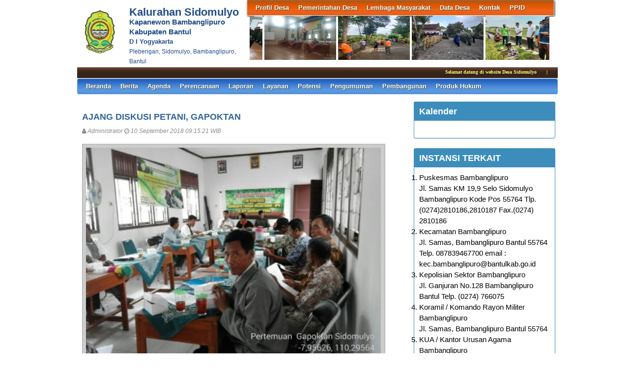

--- FILE ---
content_type: text/html; charset=UTF-8
request_url: https://sidomulyo-bantul.desa.id/first/artikel/178
body_size: 7604
content:
<!DOCTYPE HTML PUBLIC "-//W3C//DTD HTML 4.01 Frameset//EN" "http://www.w3.org/TR/html4/frameset.dtd">
<html xmlns="http://www.w3.org/1999/xhtml">
	<head>
		<title>AJANG DISKUSI PETANI, GAPOKTAN  - Website Kalurahan Sidomulyo</title>
		<meta content="utf-8" http-equiv="encoding">
		<meta http-equiv="Content-Type" content="text/html; charset=utf-8" />
				
		<meta property="og:image" content="https://sidomulyo-bantul.desa.id/assets/files/artikel/sedang_1536716860IMG-20180907-WA0013.jpg"  >
		<meta property="og:image:width" content="400">
		<meta property="og:image:height" content="240">
		<meta property="og:url" content="https://sidomulyo-bantul.desa.id/first/artikel/178">
		<meta property="og:title" content="AJANG DISKUSI PETANI, GAPOKTAN "> 
		<meta property="og:site_name" content="Sidomulyo"/>
		<meta property="og:description" content="Sidomulyo" >
		<link rel="shortcut icon" href="https://sidomulyo-bantul.desa.id/assets/files/logo/logo-bantul.png" />
		<link type='text/css' href="//cdn-sid.bantulkab.go.id//assets/front/css/first.css" rel='Stylesheet' />
		<link type='text/css' href="//cdn-sid.bantulkab.go.id//assets/front/css/default.css" rel='Stylesheet' />
		<link type='text/css' href="//cdn-sid.bantulkab.go.id//assets/css/ui-buttons.css" rel='Stylesheet' />
		<link rel="stylesheet" href="https://cdnjs.cloudflare.com/ajax/libs/font-awesome/4.7.0/css/font-awesome.min.css">
		<link type='text/css' href="//cdn-sid.bantulkab.go.id//assets/front/css/colorbox.css" rel='Stylesheet' />
		<script src="//cdn-sid.bantulkab.go.id//assets/front/js/stscode.js"></script>
		<script src="//cdn-sid.bantulkab.go.id//assets/js/jquery-1.5.2.min.js"></script>
		<script src="//cdn-sid.bantulkab.go.id//assets/js/jquery-ui-1.8.16.custom.min.js"></script>
		<script src="//cdn-sid.bantulkab.go.id//assets/js/donjoscript/donjo.ui.dialog.js"></script>
		<script src="//cdn-sid.bantulkab.go.id//assets/front/js/layout.js"></script>
		<script src="//cdn-sid.bantulkab.go.id//assets/front/js/jquery.colorbox.js"></script>
		<script>
			$(document).ready(function(){
				$(".group2").colorbox({rel:'group2', transition:"fade"});
				$(".group3").colorbox({rel:'group3', transition:"fade"});
			});
		</script>
	</head>
	<body>
		<div id="maincontainer">
			<div id="topsection">
				<div class="innertube">
					<div id="header">
						<div id="headercontent">
							<div id="menu_vert">
								<div id="menuwrapper">
									<div id='cssmenu'>
	<ul id="global-nav" class="top">
			<li><a href='https://sidomulyo-bantul.desa.id/first/artikel/1'>Profil Desa</a><ul><li><a href='https://sidomulyo-bantul.desa.id/first/artikel/2'>Sejarah Desa</a></li><li><a href='https://sidomulyo-bantul.desa.id/first/artikel/44'>Wilayah Desa</a></li><li><a href='https://sidomulyo-bantul.desa.id/first/artikel/45'>Profil Masyarakat Desa</a></li><li><a href='https://sidomulyo-bantul.desa.id/first/artikel/46'>Potensi Desa</a></li><li><a href='https://sidomulyo-bantul.desa.id/first/artikel/112'>Sejarah Lurah Desa</a></li></ul></li>			<li><a href='https://sidomulyo-bantul.desa.id/first/artikel/7'>Pemerintahan Desa</a><ul><li><a href='https://sidomulyo-bantul.desa.id/first/artikel/22'>Visi dan Misi</a></li><li><a href='https://sidomulyo-bantul.desa.id/first/artikel/8'>Pemerintah Desa</a></li><li><a href='https://sidomulyo-bantul.desa.id/first/artikel/9'>Struktur Organisasi</a></li><li><a href='https://sidomulyo-bantul.desa.id/first/artikel/10'>Badan Permusyawaratan Desa</a></li></ul></li>			<li><a href='https://sidomulyo-bantul.desa.id/first/artikel/11'>Lembaga Masyarakat</a><ul><li><a href='https://sidomulyo-bantul.desa.id/first/artikel/12'>LPMD</a></li><li><a href='https://sidomulyo-bantul.desa.id/first/artikel/14'>PKK</a></li><li><a href='https://sidomulyo-bantul.desa.id/first/artikel/15'>BUMDes</a></li><li><a href='https://sidomulyo-bantul.desa.id/first/artikel/16'>Karang Taruna</a></li><li><a href='https://sidomulyo-bantul.desa.id/first/artikel/17'>RT</a></li><li><a href='https://sidomulyo-bantul.desa.id/first/artikel/18'>Linmas</a></li><li><a href='https://sidomulyo-bantul.desa.id/first/artikel/49'>Kelompok Tani</a></li><li><a href='https://sidomulyo-bantul.desa.id/first/artikel/50'>TPK Desa</a></li><li><a href='https://sidomulyo-bantul.desa.id/first/artikel/51'>Kaum Rois</a></li><li><a href='https://sidomulyo-bantul.desa.id/first/artikel/52'>FPRB</a></li><li><a href='https://sidomulyo-bantul.desa.id/first/artikel/53'>FKPM</a></li></ul></li>			<li><a href='https://sidomulyo-bantul.desa.id/first/artikel/20'>Data Desa</a><ul><li><a href='https://sidomulyo-bantul.desa.id/first/statistik/wilayah'>Data Wilayah Administratif</a></li><li><a href='https://sidomulyo-bantul.desa.id/first/penduduk/pendidikan'>Data Pendidikan Ditempuh</a></li><li><a href='https://sidomulyo-bantul.desa.id/first/penduduk/pekerjaan'>Data Pekerjaan</a></li><li><a href='https://sidomulyo-bantul.desa.id/first/statistik/agama'>Data Agama</a></li><li><a href='https://sidomulyo-bantul.desa.id/first/statistik/jenis-kelamin'>Data Jenis Kelamin</a></li><li><a href='https://sidomulyo-bantul.desa.id/first/statistik/golongan-darah'>Data Golongan Darah</a></li><li><a href='https://sidomulyo-bantul.desa.id/first/statistik/kelompok-umur'>Data Kelompok Umur</a></li><li><a href='https://sidomulyo-bantul.desa.id/first/statistik/warga-negara'>Data Warga Negara</a></li><li><a href='https://sidomulyo-bantul.desa.id/first/statistik/status-perkawinan'>Status Perkawinan</a></li><li><a href='https://sidomulyo-bantul.desa.id/first/artikel/260'>TES MENU STATIS</a></li></ul></li>			<li><a href='https://sidomulyo-bantul.desa.id/first/artikel/21'>Kontak</a></li>			<li><a href='https://sidomulyo-bantul.desa.id/first/'>PPID</a><ul><li><a href='https://sidomulyo-bantul.desa.id/first/artikel/389'>Struktur Organisasi PPID</a></li><li><a href='https://sidomulyo-bantul.desa.id/first/'>SOP Layanan Informasi Publik</a></li><li><a href='https://sidomulyo-bantul.desa.id/first/artikel/390'>Regulasi PPID Kalurahan</a></li><li><a href='https://sidomulyo-bantul.desa.id/first/'>Informasi Publik</a></li><li><a href='https://sidomulyo-bantul.desa.id/first/'>Layanan</a></li></ul></li>		</ul>
</div>								</div>
							</div>
							<div id="menu_vert2">
								<script type="text/javascript">
	sts_bs("JWS",[20080623,"https://sidomulyo-bantul.desa.id/assets/files/artikel/","","blank.gif",7,1,1,1,"630px","right",0,2,150,90,0,90,1,0,90,2000,2,15,0,"",-2,0],["ItBS","ItBW","ItBC","GBgC","GBgI","GBgR"]);
	sts_tbd([0],["BS","BW","BC","CnSz","LtCn","RtCn","RbCn","LbCn","TBgC","TBgI","TBgR","RiBgC","RiBgI","RiBgR","BtBgC","BtBgI","BtBgR","LBgC","LBgI","LBgR"]);
		sts_ai("i0",[1,"","","_self","kecil_1675735334d5c24b25106d474192995030001b2e44.jfif",146,90,"center"],["ItBgC","OtF","OtFC","OtFD","OvF","OvFC","OvFD"],"i0","i0");
		sts_ai("i1",[,,,,"kecil_1660876566WhatsAppImage20220819at09.32.16.jpeg",146,90,"center"],[],"i1","i1");
		sts_ai("i2",[,,,,"kecil_1640157548WhatsAppImage20211222at1.48.29PM.jpeg",146,90,"center"],[],"i2","i2");
		sts_ai("i3",[,,,,"kecil_1539145652ternak kam.jpg",146,90,"center"],[],"i3","i3");
		sts_ai("i4",[,,,,"kecil_1705900191WhatsAppImage20240122at08.55.20.jpeg",146,90,"center"],[],"i4","i4");
		sts_ai("i5",[,,,,"kecil_1634103350WhatsAppImage20211013at9.47.06AM.jpeg",146,90,"center"],[],"i5","i5");
		sts_ai("i6",[,,,,"kecil_1654578357WhatsAppImage20220606at14.00.56.jpeg",146,90,"center"],[],"i6","i6");
		sts_ai("i7",[,,,,"kecil_1511237497IMG-20171120-WA0137.jpg",146,90,"center"],[],"i7","i7");
		sts_ai("i8",[,,,,"kecil_1640139597WhatsAppImage20211222at9.00.31AM.jpeg",146,90,"center"],[],"i8","i8");
		sts_es();
</script>							</div>
						</div>
					</div>
					<div id="headleft">
						<div id="divlogo">
							<div id="divlogo-txt">
								<div class="intube">
									<div id="siteTitle">
										<h1>Kalurahan Sidomulyo</h1>
										<h2>Kapanewon Bambanglipuro<br />
										Kabupaten Bantul<h2>
										<h4>D I Yogyakarta</h4>
										<h3>Plebengan, Sidomulyo, Bambanglipuro, Bantul</h3>
									</div>
								</div>
							</div>
						</div>
						<div id="divlogo-img">
							<div class="intube">
								<a href="https://sidomulyo-bantul.desa.id/first/">
								<img src="https://sidomulyo-bantul.desa.id/assets/files/logo/logo-bantul.png" alt="Sidomulyo"/>
								</a>
							</div>
						</div>
						<br class="clearboth"/>
					</div>
					<br class="clearboth"/>
					<div id="scroller">
	<script type="text/javascript">
		jQuery.fn.liScroll = function(settings) {
			settings = jQuery.extend({
				travelocity: 0.03
			}, settings);
			return this.each(function(){
				$('ul#ticker01').show();
				var $strip = jQuery(this);
				$strip.addClass("newsticker")
				var stripWidth = 1;
				$strip.find("li").each(function(i){
					stripWidth += jQuery(this, i).outerWidth(true);
				});
				var $mask = $strip.wrap("<div class='mask'></div>");
				var $tickercontainer = $strip.parent().wrap("<div class='tickercontainer'></div>");
				var containerWidth = $strip.parent().parent().width();
				$strip.width(stripWidth);
				var totalTravel = stripWidth+containerWidth;
				var defTiming = totalTravel/settings.travelocity;
				function scrollnews(spazio, tempo){
					$strip.animate({left: '-='+ spazio}, tempo, "linear", function(){$strip.css("left", containerWidth); scrollnews(totalTravel, defTiming);});
				}
				scrollnews(totalTravel, defTiming);
				$strip.hover(function(){
					jQuery(this).stop();
				},
				function(){
					var offset = jQuery(this).offset();
					var residualSpace = offset.left + stripWidth;
					var residualTime = residualSpace/settings.travelocity;
					scrollnews(residualSpace, residualTime);
				});
			});
};
$(function(){$("ul#ticker01").liScroll();});
</script>
<style>
	.tickercontainer {
		width: 970px; 
		height: 24px; 
		margin-left: 5px; 
		padding: 0;
		overflow: hidden; 
	}
	.tickercontainer .mask {
		position: relative;
		left: 0px;
		top: 1px;
		width: 12555px;
		overflow: hidden;
	}
	ul.newsticker {
		position: relative;
		left: 900px;
		font: bold 10px Verdana;
		list-style-type: none;
		margin: 0;
		padding: 0;

	}
	ul.newsticker li {
		float: left;
		margin: 0;
		padding: 0 10px;
		color: #fefe77;
	}
</style>
<ul id="ticker01" style="display:none;">
		<li> Selamat datang di website Desa&nbsp;Sidomulyo </li><li> | </li>
		<li> Kantor Desa Sidomulyo&nbsp;membuka pelayanan publik pada hari Senin - Kamis&nbsp;pukul 07.30 - 15.30, hari Jum'at pukul 07.30 - 14.30, hari Sabtu libur. </li><li> | </li>
	 </li>
</ul>
</div>						
					<div id="mainmenu">
						<div id='cssmenu'>
	<ul id="global-nav" class="main">
		<li><a href="https://sidomulyo-bantul.desa.id/first">Beranda</a></li>
			<li><a href='https://sidomulyo-bantul.desa.id/first/kategori/1'>Berita </a></li>			<li><a href='https://sidomulyo-bantul.desa.id/first/kategori/4'>Agenda </a></li>			<li><a href='https://sidomulyo-bantul.desa.id/first/kategori/6'>Perencanaan</a></li>			<li><a href='https://sidomulyo-bantul.desa.id/first/kategori/8'>Laporan</a></li>			<li><a href='https://sidomulyo-bantul.desa.id/first/kategori/18'>Layanan</a></li>			<li><a href='https://sidomulyo-bantul.desa.id/first/kategori/19'>Potensi</a><ul><li><a href='https://sidomulyo-bantul.desa.id/first/kategori/29'>Produk Lokal</a></li><li><a href='https://sidomulyo-bantul.desa.id/first/kategori/30'>Wisata</a></li></ul></li>			<li><a href='https://sidomulyo-bantul.desa.id/first/kategori/21'>Pengumuman</a></li>			<li><a href='https://sidomulyo-bantul.desa.id/first/kategori/22'>Pembangunan</a></li>			<li><a href='https://sidomulyo-bantul.desa.id/first/kategori/31'>Produk Hukum</a><ul><li><a href='https://sidomulyo-bantul.desa.id/first/kategori/35'>Keputusan Lurah Desa</a></li><li><a href='https://sidomulyo-bantul.desa.id/first/kategori/36'>Peraturan Desa</a></li><li><a href='https://sidomulyo-bantul.desa.id/first/kategori/37'>Peraturan Lurah Desa</a></li></ul></li>		</ul>
</div>					</div>
					
				</div>
			</div>
			<div id="contentwrapper">
				<div id="contentcolumn">
					<div class="innertube">
						
	<div class="artikel" id="artikel-AJANG DISKUSI PETANI, GAPOKTAN ">
		<h2 class="judul">AJANG DISKUSI PETANI, GAPOKTAN </h2>
		<h3 class="kecil"><i class="fa fa-user"></i> Administrator <i class="fa fa-clock-o"></i> 10 September 2018 09:15:21 WIB</h3>
		<div class="sampul"><a class="group2" href="https://sidomulyo-bantul.desa.id/assets/files/artikel/sedang_1536716860IMG-20180907-WA0013.jpg" title="">
					<img src="https://sidomulyo-bantul.desa.id/assets/files/artikel/kecil_1536716860IMG-20180907-WA0013.jpg" /></a></div>
		<div class="teks" style="text-align:justify;"><p>Jum'at Kliwon, adalah hari yang istimewa bagi Kelompok Tani se-Desa Sidomulyo. Wilayah Sidomulyo terbagi dalam 17 Pedukuhan dan terdapat 16 Kelompok Tani.</p>
<p>Hari ini Jum'at Kliwon, 07 September 2018 gabungan kelompok tani desa sidomulyo yang tergabung dalam "GAPOKTAN INTAN BERSERI" mengadakan pertemuan rutin lapanan.</p>
<p>Bertempat di BP3K Kecamatan Bambanglipuro, seluruh pengurus Kelompok Tani Se-Desa Sidomulyo berkumpul, berembug, diskusi dan curah pendapat mengenai permasalahan yang timbul di wilayah kelompok tani mereka masing-masing.</p>
<p>Seluruh permasalahan akan dikupas langsung oleh Ibu Koordinator BP3K Kecamatan Bambanglipuro Ibu Listuti Parwidiati, S.Pt., Analis (Mantri Tani) Kecamatan Bambangliupuro Ibu Suhartini, S.Pt. dan jajaran PPL Kecamatan Bambanglipuro.</p>
<p>Dihadiri oleh Lurah Desa Sidomulyo Bapak Edi Murjita, S.Pd., pertemuan bertambah hidup dengan motivasi dan dukungan yang diberikan oleh Bapak Lurah.</p>
<p>"Kadang petani, monggo adanya teknologi tepat, pupuk yang berimbang dan pengendalian hama terpadu harap diterapkan supaya nantinya hasil panen lebih meningkat dan berkualitas." "Ungkap Bapak Edi Murjita, S.Pd."</p>
<p>&nbsp;</p></div><div class="sampul2"><a class="group2" href="https://sidomulyo-bantul.desa.id/assets/files/artikel/sedang_1536716860IMG-20180907-WA0011.jpg" title="">
					<img src="https://sidomulyo-bantul.desa.id/assets/files/artikel/kecil_1536716860IMG-20180907-WA0011.jpg" /></a></div>
		<div class="form-group" style="clear:both;">
			<ul id="pageshare" title="bagikan ke teman anda" class="pagination">
						
					<li class="sbutton" id="FB.Share" name="FB.Share"><a target="_blank" href="http://www.facebook.com/sharer.php?s=100&amp;p[title]=AJANG+DISKUSI+PETANI%2C+GAPOKTAN+&amp;p[summary]=AJANG+DISKUSI+PETANI%2C+GAPOKTAN+&amp;p[url]=https%3A%2F%2Fsidomulyo-bantul.desa.id%2Ffirst%2Fartikel%2F178&amp;p[images][0]=https://sidomulyo-bantul.desa.id/assets/files/artikel/sedang_1536716860IMG-20180907-WA0013.jpg">share on FB</a></li>
				
				<li class="sbutton" id="rt"><a target="_blank" href= "http://twitter.com/share" class="twitter-share-button">Tweet</a></li>
			</ul>
			
			
		</div>
		<div class="form-group">
		
			<div class="box box-default box-solid">
				<div class="box-header"><h3 class="box-title">Komentar atas AJANG DISKUSI PETANI, GAPOKTAN </h3></div>
				<div class="box-body">
			
					<div class="kom-box">
						<div style="font-size:.8em;font-color:#aaa;">
							<i class="fa fa-user"></i>  <i class="fa fa-clock-o"></i> 30 September 2018 11:01:59 WIB
						</div>
						<div>
							<blockquote></blockquote>
						</div>
					</div>
				</div>
			</div>		
			
		</div>
		<div class="form-group">
			<div class="box box-default">
				<div class="box-header"><h3 class="box-title">Formulir Penulisan Komentar</h3></div>
				<div class="box-body">
					<form name="form" action="https://sidomulyo-bantul.desa.id/first/add_comment/178" method=POST onSubmit="return validasi(this)">
					<table width=100%>
						<tr class="komentar"><td>Nama</td><td> <input type=text name="owner" size=20 maxlength=30></td></tr>
						<tr class="komentar"><td>Alamat e-mail</td><td> <input type=text name="email" size=20 maxlength=30></td></tr>
						<tr class="komentar"><td valign=top>Komentar</td><td> <textarea name="komentar" style="width: 300px; height: 100px;"></textarea></td></tr>

						<tr class="komentar"><td></td><td valign='top'></td></tr>
					
						<tr class="komentar"><td>Isikan kode Captcha di atas </td><td valign='top'><input type='text' name="security_code" size=20 maxlength=30></td><td></td></tr>

						<tr><td>&nbsp;</td><td><input class="btn" type="submit" value="Kirim"></td></tr>
					</table>
					</form>
				</div>
			</div>		
		</div>
	</div>
						</div>
				</div>
			</div>
			<div id="rightcolumn">
				<div class="innertube">
					<!--widget Manual-->
	
				<div class='box box-primary box-solid'>
					<div class='box-header'>
						<h3 class='box-title'>Kalender</h3>
					</div>
					<div class='box-body'>
						<div align="center" style="margin:15px 0px 0px 0px"> <noscript> <div align="center" style="width:140px;border:1px solid #ccc; background: #; color: #000080;font-weight:bold;font-size:12px;"> <a style="text-decoration: none; color: #000080;" href="http://mycalendar.org/"> Calendar</a></div> </noscript> <script type="text/javascript"src="http://mycalendar.org/calendar.php?cp3_Hex=070100&cp2_Hex=0F0F0F&cp1_Hex=000080&ham=0&img=&hbg=1&hfg=1&sid=0&fwdt=200&&widget_number=1"></script> </div>																					
					</div>
				</div>
				
				<div class='box box-primary box-solid'>
					<div class='box-header'>
						<h3 class='box-title'>INSTANSI TERKAIT</h3>
					</div>
					<div class='box-body'>
																																																																							
<ol>
<li>Puskesmas Bambanglipuro</li>
<ul>Jl. Samas KM 19,9 Selo Sidomulyo Bambanglipuro Kode Pos 55764 
Tlp.(0274)2810186,2810187 Fax.(0274) 2810186</ul>
<li>Kecamatan Bambanglipuro</li>
<ul>Jl. Samas, Bambanglipuro Bantul 55764 Telp. 087839467700 email : kec.bambanglipuro@bantulkab.go.id</ul>
<li>Kepolisian Sektor Bambanglipuro</li>
<ul>Jl. Ganjuran No.128 Bambanglipuro Bantul Telp. (0274) 766075</ul>
<li>Koramil / Komando Rayon Militer Bambanglipuro</li>
<ul>Jl. Samas, Bambanglipuro Bantul 55764</ul>
<li>KUA / Kantor Urusan Agama Bambanglipuro</li>
<ul>Ganjuran, Sumbermulyo, Bambanglipuro, Bantul Telp. (0274) 368071</ul>
</ol>																																																																																				
					</div>
				</div>
				
				<div class='box box-primary box-solid'>
					<div class='box-header'>
						<h3 class='box-title'>TAUTAN</h3>
					</div>
					<div class='box-body'>
						<li><a href="http://kec-bambanglipuro.bantulkab.go.id/" target="_blank">Kecamatan Bambanglipuro</a></li>
<li><a href="http://bantulkab.go.id/" target="_blank">Pemkab Bantul</a></li>
<li><a href="https://puskesmas.bantulkab.go.id/bambanglipuro/" target="_blank">Puskesmas Bambanglipuro</a></li>
<li><a href="http://disdukcapil.bantulkab.go.id/" target="_blank">Disdukcapil Bantul</a></li>
<li><a href="https://bkd.bantulkab.go.id/" target="_blank">BKD Bantul</a></li>
<li><a href="http://disnakertrans.bantulkab.go.id/" target="_blank">Dinaskertrans Bantul</a></li>
<li><a href="https://bpbd.bantulkab.go.id/" target="_blank">BPBD Kabupaten Bantul</a></li>
<li><a href="http://www.kemendagri.go.id/" target="_blank">KEMENDAGRI</a></li>
<li><a href="http://www.kemendesa.go.id/" target="_blank">KEMENDESA</a></li>
																																																																																																											
					</div>
				</div>
				
				<div class='box box-primary box-solid'>
					<div class='box-header'>
						<h3 class='box-title'>MUSIK</h3>
					</div>
					<div class='box-body'>
																																													<iframe width="100%" height="160" scrolling="no" frameborder="no" src="https://w.soundcloud.com/player/?url=https%3A//api.soundcloud.com/tracks/35929444&color=%23ff5500&auto_play=true&hide_related=false&show_comments=true&show_user=true&show_reposts=false&show_teaser=true&visual=true"></iframe><script type="text/javascript">
	atOptions = {
		'key' : '9d041245bb39c05a57d011df7fd57bc4',
		'format' : 'iframe',
		'height' : 50,
		'width' : 320,
		'params' : {}
	};
</script>
<script type="text/javascript" src="//www.highperformanceformat.com/9d041245bb39c05a57d011df7fd57bc4/invoke.js"></script>																																																												
					</div>
				</div>
				

			<div class="box box-primary box-solid">
				<div class="box-header">
					<h3 class="box-title"><a href="https://sidomulyo-bantul.desa.id/first/kategori/4"><i class="fa fa-calendar"></i> Agenda</a></h3>
				</div>
				<div class="box-body">
					<ul class="sidebar-latest">
												<li><a href="https://sidomulyo-bantul.desa.id/first/artikel/290">DATANG DAN SAKSIKANLAH GELAR BUDAYA DI DUSUN PRENGGAN </a></li>
												<li><a href="https://sidomulyo-bantul.desa.id/first/artikel/278">KOORDINASI TIM VERIFIKASI RKPDes </a></li>
												<li><a href="https://sidomulyo-bantul.desa.id/first/artikel/277">KEGIATAN PSN (Pemberantasan Sarang Nyamuk)</a></li>
												<li><a href="https://sidomulyo-bantul.desa.id/first/artikel/268">GELAR BUDAYA MERTI DUSUN</a></li>
												<li><a href="https://sidomulyo-bantul.desa.id/first/artikel/259">KEGIATAN LOMBA KERJA BAKTI PEDUKUHAN TURI</a></li>
												<li><a href="https://sidomulyo-bantul.desa.id/first/artikel/258">KERJA BAKTI DI PEDUKUHAN KUWON</a></li>
												<li><a href="https://sidomulyo-bantul.desa.id/first/artikel/257">KEGIATAN PSN (Pemberantasan Sarang Nyamuk)</a></li>
												<li><a href="https://sidomulyo-bantul.desa.id/first/artikel/179">SOSIALISASI PEMBUATAN PUPUK ORGANIK SAMPAH</a></li>
												<li><a href="https://sidomulyo-bantul.desa.id/first/artikel/175">PENTAS KESENIAN TRADISIONAL "SANGGAR CENDANA"</a></li>
												<li><a href="https://sidomulyo-bantul.desa.id/first/artikel/96">Latihan Pangruktiloyo Ibu</a></li>
											</ul>
				</div>
			</div>
					<!-- widget Galeri-->
				<div class="box box-warning box-solid">
			<div class="box-header">
				<h3 class="box-title"><a href="https://sidomulyo-bantul.desa.id/first/gallery"><i class="fa fa-camera"></i> Galeri Foto</a></h3>
			</div>
			<div class="box-body">
				<ul class="sidebar-latest">
						
					
										<a class="group3" href="https://sidomulyo-bantul.desa.id/assets/files/galeri/sedang_WhatsApp Image 2022-12-14 at 10.26.10.jpeg">
						
						<img src="https://sidomulyo-bantul.desa.id/assets/files/galeri/kecil_WhatsApp Image 2022-12-14 at 10.26.10.jpeg" width="130" alt="">
						
					</a>
											
					
										<a class="group3" href="https://sidomulyo-bantul.desa.id/assets/files/galeri/sedang_WhatsApp Image 2019-08-29 at 09.36.56.jpeg">
						
						<img src="https://sidomulyo-bantul.desa.id/assets/files/galeri/kecil_WhatsApp Image 2019-08-29 at 09.36.56.jpeg" width="130" alt="">
						
					</a>
											
					
										<a class="group3" href="https://sidomulyo-bantul.desa.id/assets/files/galeri/sedang_WhatsApp Image 2022-06-02 at 10.25.05 (1).jpeg">
						
						<img src="https://sidomulyo-bantul.desa.id/assets/files/galeri/kecil_WhatsApp Image 2022-06-02 at 10.25.05 (1).jpeg" width="130" alt="COKLIT PILUR  DI PEDUKUHAN GLODOGAN 2022">
						
					</a>
											
					
										<a class="group3" href="https://sidomulyo-bantul.desa.id/assets/files/galeri/sedang_WhatsApp Image 2019-09-17 at 14.17.31 (1).jpeg">
						
						<img src="https://sidomulyo-bantul.desa.id/assets/files/galeri/kecil_WhatsApp Image 2019-09-17 at 14.17.31 (1).jpeg" width="130" alt="MONEV 10 PROGRAM PKK">
						
					</a>
														</ul>
			</div>
		</div>
				<!-- widget Komentar-->
				<div class="box box-primary box-solid">
			<div class="box-header">
				<h3 class="box-title"><i class="fa fa-comments"></i> Komentar Terkini</h3>
			</div>
			<div class="box-body">
				<ul class="sidebar-latest">
						
					<li><i class="fa fa-comment"></i>  : 
						...<a href='https://sidomulyo-bantul.desa.id/first/artikel/155'>baca selengkapnya</a><br />
						<small>ditulis pada 14 Oktober 2018 22:48:17 WIB</small>
						<br />
						<br />
					</li>
						
					<li><i class="fa fa-comment"></i>  : 
						...<a href='https://sidomulyo-bantul.desa.id/first/artikel/68'>baca selengkapnya</a><br />
						<small>ditulis pada 01 Oktober 2018 00:23:26 WIB</small>
						<br />
						<br />
					</li>
						
					<li><i class="fa fa-comment"></i>  : 
						...<a href='https://sidomulyo-bantul.desa.id/first/artikel/178'>baca selengkapnya</a><br />
						<small>ditulis pada 30 September 2018 11:01:59 WIB</small>
						<br />
						<br />
					</li>
						
					<li><i class="fa fa-comment"></i>  : 
						...<a href='https://sidomulyo-bantul.desa.id/first/artikel/121'>baca selengkapnya</a><br />
						<small>ditulis pada 30 September 2018 04:48:29 WIB</small>
						<br />
						<br />
					</li>
						
					<li><i class="fa fa-comment"></i>  : 
						...<a href='https://sidomulyo-bantul.desa.id/first/artikel/68'>baca selengkapnya</a><br />
						<small>ditulis pada 22 September 2018 19:04:40 WIB</small>
						<br />
						<br />
					</li>
						
					<li><i class="fa fa-comment"></i> Den Baguse : 
						Semoga ujiannya murni tidak ada main-main antara o...<a href='https://sidomulyo-bantul.desa.id/first/artikel/95'>baca selengkapnya</a><br />
						<small>ditulis pada 28 November 2017 12:38:01 WIB</small>
						<br />
						<br />
					</li>
						
					<li><i class="fa fa-comment"></i> Den Baguse : 
						Sippp......tingkatkan bro...<a href='https://sidomulyo-bantul.desa.id/first/artikel/67'>baca selengkapnya</a><br />
						<small>ditulis pada 18 November 2017 07:47:19 WIB</small>
						<br />
						<br />
					</li>
									</ul>
			</div>
		</div>
				<!-- widget SocMed -->
				<div class="box box-default">
			<div class="box-header">
				<h3 class="box-title"><i class="fa fa-globe"></i> Media Sosial</h3>
			</div>
			<div class="box-body">
				<a href="https://www.facebook.com/warga.sidomulyo.94" target="_blank"><img src="//cdn-sid.bantulkab.go.id//assets/front/fb.png" alt="Facebook" style="width:50px;height:50px;"/></a>	
			</div>
		</div>
				<div class="box box-success">
			<div class="box-header">
				<h3 class="box-title"><i class="fa fa-bar-chart-o"></i> Statistik Kunjungan</h3>
			</div>
			<div class="box-body">
								<div id="container" align="center">
					<table cellpadding="0" cellspacing="0" class="counter">
						<tr>
							<td> Hari ini</td>
							<td><img src="//cdn-sid.bantulkab.go.id//assets/images/counter/0.gif" align="absmiddle"/><img src="//cdn-sid.bantulkab.go.id//assets/images/counter/0.gif" align="absmiddle"/><img src="//cdn-sid.bantulkab.go.id//assets/images/counter/0.gif" align="absmiddle"/><img src="//cdn-sid.bantulkab.go.id//assets/images/counter/0.gif" align="absmiddle"/><img src="//cdn-sid.bantulkab.go.id//assets/images/counter/0.gif" align="absmiddle"/><img src="//cdn-sid.bantulkab.go.id//assets/images/counter/5.gif" align="absmiddle"/><img src="//cdn-sid.bantulkab.go.id//assets/images/counter/animasi/4.gif" align="absmiddle" /></td>
						</tr>
						<tr>
							<td valign="middle" height="20">Kemarin </td>
							<td valign="middle"><img src="//cdn-sid.bantulkab.go.id//assets/images/counter/0.gif" align="absmiddle"/><img src="//cdn-sid.bantulkab.go.id//assets/images/counter/0.gif" align="absmiddle"/><img src="//cdn-sid.bantulkab.go.id//assets/images/counter/0.gif" align="absmiddle"/><img src="//cdn-sid.bantulkab.go.id//assets/images/counter/6.gif" align="absmiddle"/><img src="//cdn-sid.bantulkab.go.id//assets/images/counter/9.gif" align="absmiddle"/><img src="//cdn-sid.bantulkab.go.id//assets/images/counter/animasi/4.gif" align="absmiddle" /></td>
						</tr>
						<tr>
							<td valign="middle" height="20">Jumlah Pengunjung</td>
							<td valign="middle"><img src="//cdn-sid.bantulkab.go.id//assets/images/counter/1.gif" align="absmiddle"/><img src="//cdn-sid.bantulkab.go.id//assets/images/counter/0.gif" align="absmiddle"/><img src="//cdn-sid.bantulkab.go.id//assets/images/counter/8.gif" align="absmiddle"/><img src="//cdn-sid.bantulkab.go.id//assets/images/counter/5.gif" align="absmiddle"/><img src="//cdn-sid.bantulkab.go.id//assets/images/counter/2.gif" align="absmiddle"/><img src="//cdn-sid.bantulkab.go.id//assets/images/counter/7.gif" align="absmiddle"/><img src="//cdn-sid.bantulkab.go.id//assets/images/counter/animasi/6.gif" align="absmiddle" /></td>
						</tr>
					</table>
				</div>	
			</div>
		</div>
		<!-- widget Arsip Artikel -->
		<div class="box box-primary box-solid">
			<div class="box-header">
				<h3 class="box-title"><a href="https://sidomulyo-bantul.desa.id/first/arsip"><i class="fa fa-archive"></i> Arsip Artikel</a></h3>
			</div>
			<div class="box-body">
				<ul>
										<li><a href="https://sidomulyo-bantul.desa.id/first/artikel/483">Informasi Grafis Perubahan APBKal Sidomulyo Tahun 2025</a></li>
										<li><a href="https://sidomulyo-bantul.desa.id/first/artikel/482">Informasi Penyelenggaraan Pemerintahan Kalurahan Sidomulyo T.A 2024</a></li>
										<li><a href="https://sidomulyo-bantul.desa.id/first/artikel/481">Peningkatan Kapasitas RT dan Pengajian Menjelang Buka Puasa Tahun 2025</a></li>
										<li><a href="https://sidomulyo-bantul.desa.id/first/artikel/480">Info Grafis Laporan Pertanggungjawaban Realisasi APBKAL Sidomulyo Tahun Anggaran 2024</a></li>
										<li><a href="https://sidomulyo-bantul.desa.id/first/artikel/479">Info Grafis APBKAL Sidomulyo Tahun Anggaran 2025</a></li>
										<li><a href="https://sidomulyo-bantul.desa.id/first/artikel/478">Muskal LPJ dan Muskal Luar Biasa BUMKal Sidomulyo Maju: Sujatmoko Terpilih Sebagai Direktur Baru</a></li>
										<li><a href="https://sidomulyo-bantul.desa.id/first/artikel/477">Musyawarah Kalurahan ( Muskal ) Sidomulyo</a></li>
									</ul>
			</div>
		</div>
		<!--widget Manual-->
				<!-- widget Google Map -->
						</div>
			</div>
			<a href="https://sidomulyo-bantul.desa.id/first/kebijakanprivasi"><span>Kebijakan Privasi</span><a/>
	<p>Website desa ini berbasis <a href="/siteman">Aplikasi Sistem Informasi Desa (SID) Berdaya</a> yang diprakarsai dan dikembangkan oleh <a target="_blank" href="http://www.combine.or.id">Combine Resource Institution</a> sejak 2009 dengan merujuk pada <a target="_blank" href="http://sid.combine.or.id/"> Lisensi SID Berdaya.</a> Isi website ini berada di bawah ketentuan yang diatur dalam Undang-Undang Republik Indonesia Nomor 14 Tahun 2008 tentang Keterbukaan Informasi Publik dan <a rel="license" href="https://creativecommons.org/licenses/by-nc-nd/4.0/">Attribution-NonCommercial-NoDerivatives 4.0 International (CC BY-NC-ND 4.0) License</a></p>
	<div id="logo"><img src="//cdn-sid.bantulkab.go.id//assets/images/sid-berdaya.png"></div>

		</div>
	</body>
</html>